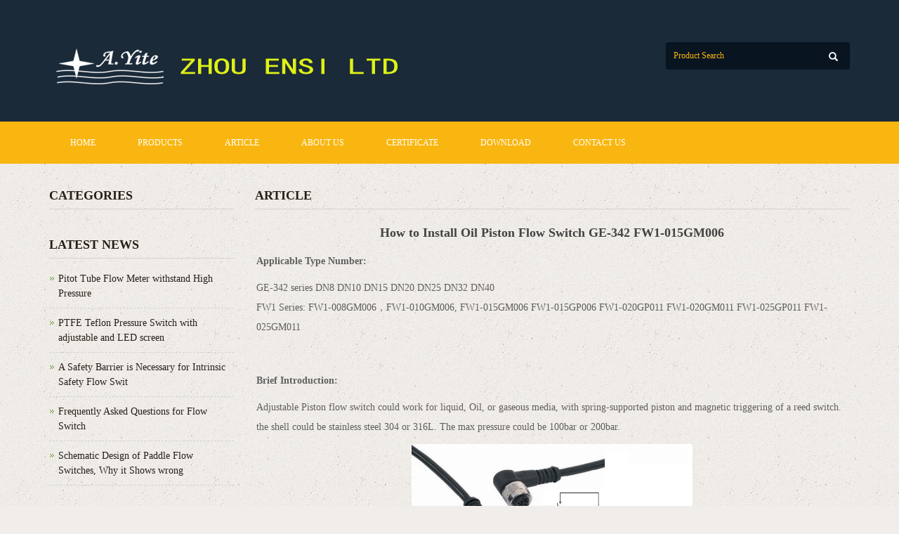

--- FILE ---
content_type: text/html; charset=utf-8
request_url: https://www.zhouensi.cn/index.php/new/index/id/122.html
body_size: 3933
content:
 <!DOCTYPE html><html lang="zh-cn"><head><meta charset="utf-8"><meta http-equiv="X-UA-Compatible" content="IE=edge"><meta name="viewport" content="width=device-width, initial-scale=1"><title>How to Install Oil Piston Flow Switch GE-342 FW1-015GM006</title><meta name="keywords" content="Installation, User Manual, Oil Flow Switch, Piston Flow Sensor" /><meta name="description" content="User Manual of the gear oil flow switch? Install Operation of the lubricating oil flow switch?  How to adjust the oil flow switch? FW1-015GM006" /><meta name="applicable-device"content="pc,mobile"><link href="/Public/css/bootstrap.css" rel="stylesheet"><link href="/Home/Tpl/default/Public/css/bxslider.css" rel="stylesheet"><link href="/Home/Tpl/default/Public/css/style.css" rel="stylesheet"><script src="/Public/js/jquery.min.js"></script><script src="/Home/Tpl/default/Public/js/bxslider.min.js"></script><script src="/Home/Tpl/default/Public/js/common.js"></script><script src="/Public/js/bootstrap.js"></script><!--[if lt IE 9]><script src="http://cdn.bootcss.com/html5shiv/3.7.2/html5shiv.min.js"></script><script src="http://cdn.bootcss.com/respond.js/1.4.2/respond.min.js"></script><![endif]--></head><body><header><div class="container"><div class="row"><div class="col-xs-12 col-sm-9 col-md-9"><a href="http://www.zhouensi.cn"><img src="/Uploads/5c01cb9057939.png" class="logo" alt="ZHOU ENSI  LTD"/></a></div><div id="topsearch" class="col-xs-12 col-sm-3 col-md-3"><form id="searchform" method="get" action="/index.php/search/index.html"><div class="input-group search_group"><input type="text" name="name" class="form-control input-sm" placeholder="Product Search"><span class="input-group-btn"><span id="submit_search" onclick="searchform.submit();" title="Product search" class="glyphicon glyphicon-search btn-lg" aria-hidden="true"></span></span></div></form></div></div></div>    <!-- Fixed navbar -->
    <nav class="navbar navbar-default navbar-static-top">
      <div class="container">
        <div class="navbar-header">
          <button type="button" class="navbar-toggle collapsed" data-toggle="collapse" data-target="#navbar" aria-expanded="false" aria-controls="navbar">
            <span class="sr-only">Toggle navigation</span>
            <span class="icon-bar"></span>
            <span class="icon-bar"></span>
            <span class="icon-bar"></span>
          </button>
          <span id="small_search" class="glyphicon glyphicon-search" aria-hidden="true"></span>
           <a class="navbar-brand" href="#">CATEGORIES</a>
        </div>
        <div id="navbar" class="navbar-collapse collapse">
          <ul class="nav navbar-nav">
            <li><a href="/">Home</a></li>

            <li class="dropdown">
                    <a href=" /index.php/list/index/id/1.html">Products</a>
                    <a href="/index.php/list/index/id/1.html" id="app_menudown" class="dropdown-toggle" data-toggle="dropdown" role="button" aria-expanded="false"><span class="glyphicon glyphicon-menu-down btn-xs"></span></a>
                      <ul class="dropdown-menu nav_small" role="menu">
                      <li><a href="/index.php/list/index/id/5.html">Flow Switch</a></li><li><a href="/index.php/list/index/id/6.html">Pressure & Differential Pressure</a></li><li><a href="/index.php/list/index/id/49.html">Flow Meter</a></li><li><a href="/index.php/list/index/id/50.html">Level & Depth</a></li><li><a href="/index.php/list/index/id/52.html">Flow Sensor</a></li><li><a href="/index.php/list/index/id/51.html">Water Analyzer</a></li><li><a href="/index.php/list/index/id/54.html">Temperature & Humidity</a></li><li><a href="/index.php/list/index/id/53.html">Solenoid Valve</a></li>
                      </ul>
                  </li>
                                 <li><a href="/index.php/list/index/id/2.html">Article</a></li>                   <li><a href="/index.php/list/index/id/25.html">About us</a></li>                   <li><a href="/index.php/list/index/id/15.html">Certificate</a></li>                   <li><a href="/index.php/list/index/id/3.html">Download</a></li>                   <li><a href="/index.php/list/index/id/4.html">Contact us</a></li>              
          </ul>
        </div><!--/.nav-collapse -->
      </div>
    </nav></header><!-- main --><div class="container"><div class="row"><!-- right --><div class="col-xs-12 col-sm-8 col-md-9" style="float:right"><div class="list_box"><h2 class="left_h2">Article</h2><div class="contents"><h1 class="contents_title">How to Install Oil Piston Flow Switch GE-342 FW1-015GM006</h1><p>
	<span style="font-size:14px;font-family:Verdana;"><strong>Applicable Type Number:</strong></span> 
</p>
<p>
	<span style="font-size:14px;font-family:Verdana;">GE-342 series DN8 DN10 DN15 DN20 DN25 DN32 DN40</span><br />
<span style="font-size:14px;font-family:Verdana;">FW1 Series: FW1-008GM006，FW1-010GM006, FW1-015GM006 FW1-015GP006 FW1-020GP011 FW1-020GM011 FW1-025GP011 FW1-025GM011</span><br />
<span style="font-size:14px;font-family:Verdana;"></span> 
</p>
<p>
	<span style="font-size:14px;font-family:Verdana;"><br />
</span> 
</p>
<p>
	<span style="font-size:14px;font-family:Verdana;"><strong>Brief Introduction:</strong></span><span style="font-size:14px;font-family:Verdana;"><strong></strong></span> 
</p>
<p>
	<span style="font-size:14px;font-family:Verdana;"><span style="font-size:14px;">Adjustable Piston flow switch could work for liquid, Oil, or gaseous media, with spring-supported piston and magnetic triggering of a reed switch. the shell could be stainless steel 304 or 316L. The max pressure could be 100bar or 200bar.</span><br />
</span> 
</p>
<p style="text-align:center;">
	<span style="font-size:14px;font-family:Verdana;"><img src="/Uploads/image/20200213/20200213125441_71195.jpg" alt="wire connection of oil flow switch" width="400" height="173" title="wire connection of oil flow switch" align="" /><br />
</span> 
</p>
<p>
	<span style="font-size:14px;font-family:Verdana;"><strong>Wire Connection for Oil Piston Flow Switch:</strong></span> 
</p>
<p>
	<span style="font-size:14px;font-family:Verdana;">1. This flow switch have 2 wire, standard signal is NO Normal Open, when oil flow, the switch close; if no flow or very small flow, the switch will change to open. NC normal close could be customized too.</span> 
</p>
<p>
	<span style="font-size:14px;font-family:Verdana;">2. Max voltage is 230V AC, recommended voltage is 12V or 24V DC</span> 
</p>
<p>
	<span style="font-size:14px;font-family:Verdana;">3. Max current is 0.1A</span> 
</p>
<p>
	<span style="font-size:14px;font-family:Verdana;"><br />
</span> 
</p>
<p>
	<span style="font-size:14px;font-family:Verdana;"></span> 
</p>
<p>
	<strong><span style="font-size:14px;">The Adjust for the oil flow setpoint</span></strong> 
</p>
<p>
	<span style="font-size:14px;">Loosen the fixed screw of the plastic slider, if add the value of flow setpoint, move towards the direction of oil flow; if want to decrease the value of flow action point, move towards the opposite direction of oil flow</span> 
</p>
<p style="text-align:center;">
	<img src="/Uploads/image/20200213/20200213125552_12862.jpg" alt="installation of oil flow switch" width="450" height="158" title="installation of oil flow switch" align="" />
</p>
<p>
	<strong><span style="font-size:14px;">The Connection with Oil Pipeline</span></strong> 
</p>
<p>
	<span style="font-size:14px;">1. Before the connection, push the piston by several times with a screwdriver, preventing the sized-up of piston</span> 
</p>
<p>
	<span style="font-size:14px;">2. Use PTFE seal tape for the thread connection, to avoid the linkage of oil.</span> 
</p>
<p>
	<br />
</p>
<p>
	<span style="font-size:14px;"><strong>Related Products:</strong></span> 
</p>
<p style="text-align:center;">
	<a href="https://www.zhouensi.cn/index.php/product/index/id/47.html"><img src="https://www.zhouensi.cn/Uploads/5c18beab29847.jpg" class="opacity_img" alt="oil flow switch" style="height:auto;" width="400" height="400" title="oil flow switch" align="" /></a><span style="color:#333333;font-family:" font-size:14px;background-color:#f0edea;"=""></span> 
</p>
<p class="product_title" style="text-align:center;color:#333333;font-family:" font-size:14px;background-color:#f0edea;"=""> <a href="https://www.zhouensi.cn/index.php/product/index/id/47.html"><strong><span style="font-size:16px;">Adjustable Inline Flow Switch</span></strong></a> 
	</p>
<p class="product_desc" style="text-align:center;color:#A7886A;font-family:" background-color:#f0edea;"="">
	GE-342 Adjustable Piston flow switch for liquid, Oil, or gaseous media...
</p>
<p style="text-align:center;">
	<br />
</p>
<p>
	<br />
</p>
<p>
	<br />
</p>
<div class="col-sm-4 col-md-3 col-mm-6 product_img" style="color:#333333;font-family:" font-size:14px;background-color:#f0edea;"="">
<div style="text-align:center;">
	<a href="https://www.zhouensi.cn/index.php/product/index/id/66.html"><img src="https://www.zhouensi.cn/Uploads/5d88d614308d4.jpg" class="opacity_img" alt="" style="height:auto;" width="400" height="401" title="" align="" /></a> 
</div>
<p class="product_title" style="text-align:center;">
	<a href="https://www.zhouensi.cn/index.php/product/index/id/66.html"><span style="font-size:16px;"><strong>Flow Switch with Indicator</strong></span></a> 
</p>
<p class="product_desc" style="text-align:center;font-size:12px;color:#A7886A;">
	GE-343 Adjustable Piston flow switch for liquid, Oil, or gaseous medi...
</p>
	</div>
<div class="col-sm-4 col-md-3 col-mm-6 product_img" style="color:#333333;font-family:" font-size:14px;background-color:#f0edea;"=""> <a href="https://www.zhouensi.cn/index.php/product/index/id/49.html"></a> 
</div>
<p>
	<br />
</p>
<p>
	<br />
</p></div><div class="point"><span class="to_prev col-xs-12 col-sm-6 col-md-6">PREVIOUS：<a href="/index.php/new/index/id/121.html">How To Install PVC Inline Flow Switches GE-313AD series?</a></span><span class="to_next col-xs-12 col-sm-6 col-md-6">NEXT：<a href="/index.php/new/index/id/123.html">How to Install Air Micro Differential Pressure Transmitter GE-920 GE-923?</a></span></div></div><div class="list_related"><h2 class="left_h2">RELATED NEWS</h2><ul class="list_news related_news"><li><a href="/index.php/new/index/id/21.html" title="Factory Show">Factory Show</a><span class="news_time">2018-12-04</span></li><li><a href="/index.php/new/index/id/22.html" title="The function of flow switch">The function of flow switch</a><span class="news_time">2018-12-04</span></li><li><a href="/index.php/new/index/id/23.html" title="The function of Differential Pressure Switches">The function of Differential Pressure Sw</a><span class="news_time">2018-12-04</span></li><li><a href="/index.php/new/index/id/24.html" title="The Character of Explosion  Proof Flow Switches ">The Character of Explosion  Proof Flow S</a><span class="news_time">2019-10-12</span></li><li><a href="/index.php/new/index/id/25.html" title="Flow Switch with Explosion Proof and Anti Corrosion function, ">Flow Switch with Explosion Proof and Ant</a><span class="news_time">2019-10-27</span></li></ul></div></div><!-- left --><div class="col-xs-12 col-sm-4 col-md-3"><div class="left_nav" id="categories"><h2 class="left_h2">CATEGORIES</h2><ul class="left_nav_ul" id="firstpane">
    </ul></div><div class="left_news"><h2 class="left_h2">LATEST NEWS</h2><ul class="index_news">
    <li><a href="/index.php/new/index/id/134.html" title="Pitot Tube Flow Meter withstand High Pressure">Pitot Tube Flow Meter withstand High Pressure</a><span class='news_time'>2022-02-21</span></li><li><a href="/index.php/new/index/id/133.html" title="PTFE Teflon Pressure Switch with adjustable and LED screen">PTFE Teflon Pressure Switch with adjustable and LED screen</a><span class='news_time'>2020-06-09</span></li><li><a href="/index.php/new/index/id/132.html" title="A Safety Barrier is Necessary for Intrinsic Safety Flow Switch">A Safety Barrier is Necessary for Intrinsic Safety Flow Swit</a><span class='news_time'>2020-04-07</span></li><li><a href="/index.php/new/index/id/131.html" title="Frequently Asked Questions for Flow Switch">Frequently Asked Questions for Flow Switch</a><span class='news_time'>2020-03-28</span></li><li><a href="/index.php/new/index/id/130.html" title="Schematic Design of Paddle Flow Switches, Why it Shows wrong indication ?">Schematic Design of Paddle Flow Switches, Why it Shows wrong</a><span class='news_time'>2020-03-24</span></li>  </ul></div><div class="index_contact"><h2 class="left_h2">CONTACT US</h2><p style="padding-top:17px;">Contact: Mr.Robert</p><p>Phone: 0086-13166369204</p><p>Tel: 400-852-8332</p><p>Email: hongkong@ayite.net</p><p>Add: Building 17 &22, No.2928, Chuan Zhou Highway, Shanghai, 201319, China</p></div></div></div></div><nav class="navbar navbar-default navbar-fixed-bottom footer_nav"><div class="foot_nav btn-group dropup"><a class="dropdown-toggle"  data-toggle="dropdown" aria-haspopup="true" aria-expanded="false" href="#"><span class="glyphicon glyphicon-share btn-lg" aria-hidden="true"></span>            Share</a><div class="dropdown-menu webshare"></div></div><div class="foot_nav"><a href="tel:0086-13166369204"><span class="glyphicon glyphicon-phone btn-lg" aria-hidden="true"></span>Call</a></div><div class="foot_nav"><a id="gotocate" href="#"><span class="glyphicon glyphicon-th-list btn-lg" aria-hidden="true"></span>Menu</a></div><div class="foot_nav"><a id="gototop" href="#"><span class="glyphicon glyphicon-circle-arrow-up btn-lg" aria-hidden="true"></span>Top</a></div></nav><footer><div class="copyright"><p>© 2002-2024   ZHOU ENSI LTD ( a branch of A.YITE GROUP )&nbsp; *ISO9001 *ISO14001  *CE  *ATEX <a href="/sitemap.html" target="_blank">Sitemap</a></p><p class="copyright_p">Add: Building 17 &22, No.2928, Chuan Zhou Highway, Shanghai, 201319, China &nbsp;Tel: 400-852-8332 &nbsp;Fax: 400-852-8332&nbsp;<p>Other Language :  <a href="https://jp.ayite.net/">  日本語</a>；<a href="https://kr.ayite.net/">  한국어</a>；<a href="https://ru.ayite.net/">  Русский</a>；<a href="https://fr.ayite.net/">  Français</a>；<a href="https://sp.ayite.net/">  Español</a>；<a href="https://de.ayite.net/">  Deutsch</a>；<a href="https://ar.ayite.net/">  العربية</a>；<a href="https://pt.ayite.net/">  Português</a>；<a href="https://it.ayite.net/">  Italiano</a></p></p></div></footer><script language="JavaScript">    document.oncontextmenu = new Function('event.returnValue=false;');
    document.onselectstart = new Function('event.returnValue=false;');
</script></body></html>

--- FILE ---
content_type: text/css
request_url: https://www.zhouensi.cn/Home/Tpl/default/Public/css/style.css
body_size: 3425
content:
/*
* A.YITE TECH (http://www.ayite.net)
 * Copyright (c) 2013-2021 http://www.ayite.net All rights reserved.
 * Author: Jack Smith <sales@ayite.net>
 */

body{font-family:'Times New Roman',Arial,Helvetica, sans-serif;background: url(../images/bg2.png) #f0edea;}
header{background: url(../images/bg1.png) #8b735f;}
ul{list-style:none;}
.logo{margin:0px;}
.flash img{ width: 100%}
.flash ul.bxslider{list-style:none;}
.flash div.bx-pager{bottom: 4%;}
.flash div.bx-controls-direction{ display:none; }
.main{ padding:30px 0px 10px 0px;}
.img-thumbnail:hover,.opacity_img:hover{opacity: 0.8;}

/*导航菜单*/
.navbar{ margin:0px; background-color:#F9B610; border: none;}
#app_menudown{position: absolute; top:0px; right:0px; font-size: 16px;}
#app_menudown:hover{background-color: #C86B30;}


/*产品搜索*/
.search_group{float: right; margin: 50px 0px 0px 0px; background-color: #081420; border:1px solid #081420;border-radius: 3px;}
.search_group input.form-control{ border-radius: 0px;box-shadow: none; color: #FFFFFF; padding: 12px 10px;
  height: 36px; background: transparent; border: none;}
.search_group input.form-control:focus{box-shadow: none;border-color: #b2e0fb;}
.mysearch_btn{ background-color:#1260aa;color:#fff;}
.mysearch_btn:hover,.mysearch_btn:focus{ background-color:#00c6ff; color:#fff;}
#submit_search{color:#FFFFFF;font-size: 13px;}
#submit_search:hover{color:#F3E3D0;cursor: pointer;}
#small_search{color:#fff; float: right; margin-top: 7px; padding:8px 13px;font-size: 17px;border-radius: 4px;}
#small_search:hover,#small_search:focus{cursor: pointer; background-color: #FFFFFF;}
.form-control::-moz-placeholder { color: #F9B610;}
.form-control:-ms-input-placeholder {color: #F9B610;}
.form-control::-webkit-input-placeholder {color: #F9B610;}

/*首页产品*/
.index_product{margin:40px 0px 0px 0px;}
.title_p{text-align: center; margin:0px; display: block; font: bold 18px/26px 'Times New Roman', Arial, sans-serif;color: #251f19;text-transform: uppercase;}
.product_list{clear: both;  padding: 35px 0px 0px 0px;margin-right: -15px;margin-left: -15px;}
.product_img{padding-left: 15px; padding-right: 0px; min-height: 330px;}
.product_img img{margin-right: auto;margin-left: auto;display: block;max-width: 100%;height: auto; margin-bottom: 10px; padding: 0px 15px 0px 0px; max-height: 260px;}
.product_list2{padding-top: 20px;}
.product_list2 div.product_img{min-height: 280px;}
.product_title{margin: 15px 0px 0px 0px;  height: 24px; line-height: 14px;text-align: left;}
.product_title a{color: #251f19; transition:color 0.3s;}
.product_title a:hover{text-decoration: none;color:#C17022;}
.product_desc{height: 45px;margin: 0px 0px 15px 0px;text-align: left;font-size: 12px;color: #A7886A;line-height: 18px;}
.related_list{padding: 20px 0px 0px 0px;}

/*首页新闻*/
.news_box{margin:0px 0px 0px 0px;}
.index_news{clear: both; list-style:none;margin:0px; padding:8px 0px 20px 0px;}
.index_news li{color:#545455;border-bottom: 1px dashed #D2D1D1;background: url(../images/li.png) no-repeat left 16px;line-height:21px; padding: 10px 0px; padding-left:13px;}
.index_news li a{color:#251f19;transition:color 0.3s;}
.index_news li a:hover{ text-decoration:none;color:#C17022; }
.news_time{ float:right;}
.left_news span.news_time{display: none;}

/*首页联系*/
.index_contact{margin:0px 0px 15px 0px;}
.index_contact P{clear: both;color:#251f19; padding-bottom: 5px;}

.list_box{clear: both; margin:25px 0px 0px 0px;}
.path_title{border: 1px solid #f2f2f2;padding: 8px 19px;overflow: hidden;}

/*栏目导航*/
.left_nav{ clear: both; padding-top: 25px;}
.left_h2{padding: 10px 0px 8px 0px; margin:0px; display: block;    font: bold 18px/21px 'Times New Roman', Arial, sans-serif;color: #251f19;text-transform: uppercase; border-bottom: 1px solid #D4D1CE;}
.left_nav_ul{list-style:none;margin:0px;padding:0px; margin:10px 0px 10px 0px;padding-bottom: 10px;}
.left_nav_ul > li{position:relative; border-bottom: 1px solid #E6DED3; background: url(../images/list_marker.png) 0px 12px no-repeat;padding:8px 0px 8px 18px; }
.left_nav_ul > li > a{text-decoration:none; color:#251f19;}
.left_nav_ul > li > a:hover,.left_nav_ul li a.left_active{color:#C17022;}
/*小类*/
ul.left_snav_ul{list-style:none;padding:0px;display: none; padding-top: 8px;}
ul.left_snav_ul > li{ margin:0px;padding:5px 0px 5px 18px; background: url(../images/list_marker2.png) 0px 10px no-repeat;}
ul.left_snav_ul > li > a{border:0;color:#251f19;padding: 5px 0px 5px 0px;}
ul.left_snav_ul > li > a:hover{ text-decoration: none;color:#C17022;}
.menu_head{cursor:pointer; font: 600 18px/30px "Open Sans", sans-serif; width:35px; text-align:center;color:#251f19;display:inline-block;position: absolute; top:3px; right:0px;}
.menu_head:hover{ color: #C17022;}

/*新闻列表*/
.list_news{clear: both; list-style:none;margin:0px; padding:8px 0px 20px 0px;}
.list_news li{color:#898989;background: url(../images/li.png) no-repeat left 14px;line-height:22px; padding:8px 0px; padding-left:13px;border-bottom: 1px dashed #DCDADA;/*dotted*/ }
.list_news li a{color:#251f19;}
.list_news li a:hover{text-decoration:none;color:#C17022;}

.contents{clear: both; padding:6px 2px 0px 2px; line-height:28px; color:#615F5F;overflow: auto;}
.contents_title{ margin: 0px; padding: 10px 0px; text-align: center; color: #000; font-size:18px;color:#434343;font-weight:bold; line-height: 34px; font-family: 'Microsoft Yahei';}

/*分页样式*/
.page{clear:both; margin:20px 0px 0px 0px; text-align: center;}
.page a {display: inline-block; font-family: Arial; font-size: 13px; border: #dbdbdb 1px solid; padding:4px 9px; margin: 2px; margin-bottom: 5px; color: #31363c; text-decoration: none}
.page a:hover,.page a:focus{font-family: Arial;font-size: 13px;border: #000 1px solid; padding:4px 9px;color: #fff; background-color: #31363c;}
.page .current {font-family: Arial;border: #000 1px solid; font-size: 13px; padding:5px 9px; color: #fff;margin: 2px;  background-color: #31363c}

/*产品展示*/
#pic-page {text-align: center; margin-top:10px;}
#pic-page a {margin: 0 2px;}
#pic-page a img {width:40px;padding: 2px;border: solid #ccc 1px; margin-bottom:5px;}
#pic-page a:hover img,#pic-page a.active img {border: solid #5280DD 1px;}
.showpic_box,.proinfo_box{margin: 30px 0px 20px 0px;}
.product_h1{ margin:0px; line-height:22px; font-size:18px; color: #C34D02; padding-bottom:10px;border-bottom: 1px dotted #cccccc;}
.product_info{list-style:none; padding:0px; margin-top:10px;}
.product_info li{ line-height:24px; padding-bottom:12px;}
.product_con{ clear: both; border-top: 1px dotted #ccc; margin:10px 0px 20px 0px;padding:20px 0px 0px 0px; line-height:26px; color:#615F5F;overflow: auto;}

.download_btn{text-align: right; margin: 10px 10px 20px 0px;}
.page-btn{background-color: #C86B30; border-radius: 0px; border: none; transition:background 0.3s;}
.page-btn:hover,.page-btn:focus{background-color:#31363c; }
.grey-btn{border-radius: 0px;border: none; color:#fff;  background-color: #251F19;}
.grey-btn:hover,.grey-btn:focus{color:#C86B30;background-color: #251F19;}
.related_news{ padding-top: 15px; clear: both;}

.a2a_default_style{display: inline-block;}

/*在线留言订购*/
.feedback{margin-top: 30px;}
.form-horizontal .form-group { margin-right: -10px;margin-left: -10px;}
.codeimg{ margin: 0px 0px -10px -18px;}


/*上一个下一个*/
.point{ clear: both; margin:20px 0px 40px 0px; padding-bottom: 40px; line-height:22px;}
.point span.to_prev{text-align:center; }
.point span.to_prev a{color:#0068b7;}
.point span.to_prev a:hover{color: #ea042b;text-decoration: none;}
.point span.to_next{text-align:center; }
.point span.to_next a{color:#0068b7;}
.point span.to_next a:hover{color: #ea042b;text-decoration: none;}

/*标签样式*/
.tags{ margin: 8px 0px 10px 0px}
.tags a{ margin: 0px 5px 8px 0px}
.tags_list{padding: 5px 10px 100px 10px}

.tags_ul{ margin-top: 4px;}
.tags_ul li{line-height: 28px; margin-bottom: 8px; padding-bottom: 10px;}
.tags_ul h3{font-size: 14px; padding: 0px; margin: 0px;line-height: 20px;}
.tags_ul p{font-size: 13px;padding: 0px; margin: 0px; color: #a0a0a0; line-height: 20px; padding-top: 8px;}

/*网站地图*/
ul.ul_sitemap{margin: 30px 0px 40px 30px;}
ul.ul_sitemap li{list-style: none; line-height: 26px;clear: both;}
ul.ul_sitemap li a{color: #7d7d7d;}
li.small_li_sitemap{clear: both;padding-left: 12px;}
li.small_li2_sitemap{float: left; padding-left: 20px;}

#translate{width:180px; margin: 0 auto; }
#translate-this{margin: 15px 0px 10px 0px;}

/*底部信息*/
footer{ text-align:center; background-color: #13212D; color:#FFFFFF; padding:30px 0px 20px 0px; margin-top: 40px; font-size:13px;}
.copyright{ line-height:16px;}
.copyright a{ color:#FFFFFF;}
.foot_nav{ width:25%; float:left;background-color: #fafafa;text-align:center;} 
.foot_nav:hover,.foot_nav:focus{background-color: #e4e4e4;}
.foot_nav a{color:#898989;display:block;}
.foot_nav a:hover,.foot_nav a:focus{text-decoration:none;}
.foot_nav span{display:block; padding:3px 0px 0px 0px;}
.webshare{width: 200px; padding: 5px;}

/*大屏幕*/
@media screen and (min-width: 769px) {
      header{padding-top:10px;}
      .logo{margin: 30px 0px 30px 0px;}
      .navbar{ margin-top:10px;  min-height: 60px; }
      .navbar-nav > li > a {text-align: center;transition:background 0.4s; text-transform: uppercase; font-size: 12px;}
      .navbar-default .navbar-nav > li > a{padding: 20px 30px 20px 30px; color: #FFFFFF;}
      .navbar-default .navbar-nav > li > a:hover,
      .navbar-default .navbar-nav > li > a:focus,
      .navbar-default .navbar-nav > .active > a,
      .navbar-default .navbar-nav > .active > a:hover,
      .navbar-default .navbar-nav > .open > a,
      .navbar-default .navbar-nav > .open > a:hover,
      .navbar-default .navbar-nav > .open > a:focus {
          background-color: #1A2A39; color: #fff;}
      .navbar-brand{display: none;}

      .nav_small{ background-color:#F9B610;padding: 15px 0px 15px 0px; border-radius: 0px; border: none; box-shadow: none;}
      .nav_small > li{}
      .nav_small > li > a{line-height:20px; color: #FFFFFF; font-size: 13px;}
      .nav_small > li > a:hover{color: #d8c4a8; background-color: #1A2A39;}
      #app_menudown,#small_search{ display:none; }
      .index_left_nav,.footer_nav{display:none; }
}

/*小屏幕*/
@media screen and (max-width: 768px) {
      .navbar{ margin-top:10px;}
      .navbar-default .navbar-brand {color: #FFFFFF;}
      .navbar-default .navbar-brand:hover,
      .navbar-default .navbar-brand:focus {color: #FFFFFF;}
      .navbar-toggle{border:none;}
      .navbar-default .navbar-collapse, .navbar-default .navbar-form{border:1px solid #6D5944;}
      .navbar-default .navbar-toggle:hover,
      .navbar-default .navbar-toggle:focus {
        background-color: #C86B30;
      }
      .navbar-default .navbar-toggle .icon-bar{background-color: #fff;}
      .navbar-default .navbar-nav{margin-top: 0px;margin-bottom: 0px;}
      .navbar-default .navbar-nav > li {}
      .navbar-default .navbar-nav > li:last-child{border: none;}
      .navbar-default .navbar-nav > li > a,
      .navbar-default .navbar-nav .open .dropdown-menu > li > a{color: #fff;font-family:Arial,Helvetica, sans-serif; font-size: 13px;}
      .navbar-default .navbar-nav > li > a:hover,
       .navbar-default .navbar-nav > li > a:focus,
       .navbar-default .navbar-nav > .active > a, 
       .navbar-default .navbar-nav > .active > a:hover, 
       .navbar-default .navbar-nav > .active > a:focus,
       .navbar-default .navbar-nav > .open > a, 
       .navbar-default .navbar-nav > .open > a:hover, 
       .navbar-default .navbar-nav > .open > a:focus,
       .navbar-default .navbar-nav .open .dropdown-menu > li > a:hover{
        background-color: #C86B30; color: #fff;}

         header{padding-top: 10px;}
        .search_group{margin: 10px 0px 5px 0px;}
        #topsearch{display: none;}
        .logo{display: block; margin: 0 auto;max-width:700px; margin-top: 15px; margin-bottom: 15px;}
        .flash div.bx-pager{ /*display:none;*/}
        .index_left_nav{padding-top: 0px;}
        .list_box{margin:18px 0px 0px 0px;}
        .product_con img,.contents img{width:100%;}
        .product_img{min-height: 230px;}
        .news_time{ display:none;}
        .footer_nav{background-color: #fafafa;}
        #pic-page a img {width:35px;}
        #cmsFloatPanel{ display: none;}
        .point span.to_prev,.point span.to_next{text-align:left; padding-bottom: 8px;}
        footer{ margin-bottom:50px;}
}

@media screen and (max-width: 767px) {
     .copyright_p{ display:none;}
}

/*414px到768px*/
@media screen and (min-width:420px) and (max-width:768px) {
  .col-mm-1, .col-mm-2, .col-mm-3, .col-mm-4, .col-mm-5, .col-mm-6, .col-mm-7, .col-mm-8, .col-mm-9, .col-mm-10, .col-mm-11, .col-mm-12 {
    float: left;
  }
  .col-mm-12 {
    width: 100%;
  }
  .col-mm-11 {
    width: 91.66666667%;
  }
  .col-mm-10 {
    width: 83.33333333%;
  }
  .col-mm-9 {
    width: 75%;
  }
  .col-mm-8 {
    width: 66.66666667%;
  }
  .col-mm-7 {
    width: 58.33333333%;
  }
  .col-mm-6 {
    width: 50%;
  }
  .col-mm-5 {
    width: 41.66666667%;
  }
  .col-mm-4 {
    width: 33.33333333%;
  }
  .col-mm-3 {
    width: 25%;
  }
  .col-mm-2 {
    width: 16.66666667%;
  }
  .col-mm-1 {
    width: 8.33333333%;
  }
  .logo{max-width:400px;}
}

@media screen and (max-width: 414px) {
  .logo{max-width:280px;}
}



